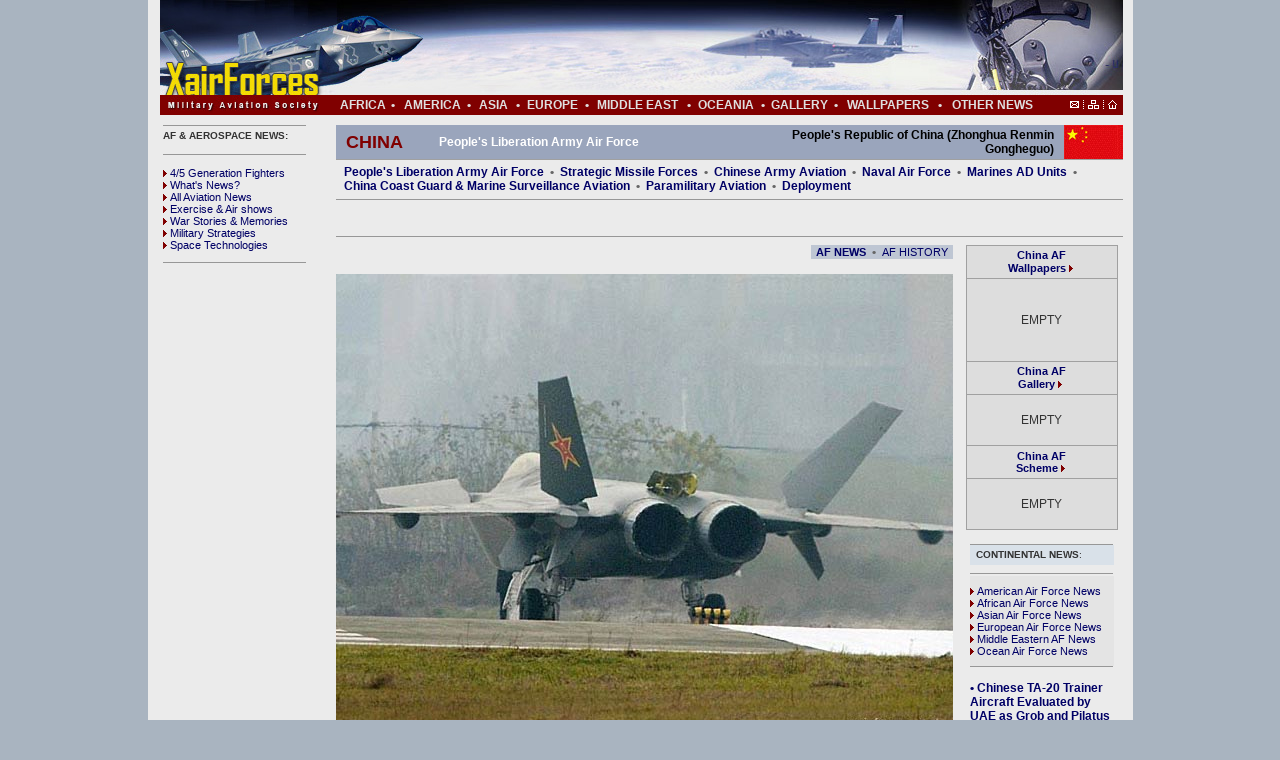

--- FILE ---
content_type: text/html
request_url: https://www.xairforces.net/newsd_country.asp?newsid=339&id=98&newst=3
body_size: 15622
content:
<!DOCTYPE HTML PUBLIC "-//W3C//DTD HTML 4.01 Transitional//EN"
"http://www.w3.org/TR/html4/loose.dtd">

				  
				 
<html>
<head>

                            


<title>24 Jan 2011 China's stealth fighter 'copied US' / XAIRFORCES</title>


<meta http-equiv="Content-Type" content="text/html; charset=iso-8859-1">
<META NAME="keywords" CONTENT="air force, aircraft, spotting, aviation, spotter, civil aviation, military aviation, aircraft spotter, aviation pictures, aircraft sounds, aircraft pictures, pictures,  wallpapers, aircraft wallpapers, aviation wallpapers, free to download!, gallery, aviation gallery, aircraft schemes, view drawings, drawings, links, air combat forces, fighter combat, reference all air forces, country military air power, reaching military age annually tech. / data, versions, armament, aircraft database, photo gallery, sounds, military aircraft, civil aircraft, order of battle, squadrons, maps, airbase maps, sattelite pictures">

<style type="text/css">
<!--
body {
	background-image: url();
	background-color: #A9B4C0;
	margin-top: 0px;
}
body,td,th {
	color: #333333;
	font-family: Arial, Helvetica, sans-serif;
	font-size: 12px;
	font-style: normal;
	font-weight: normal;
	font-variant: normal;
	text-decoration: none;
}
-->
</style>

<LINK rel="stylesheet" type="text/css" href="style.css" 
media="all">


<script type="text/javascript">

  var _gaq = _gaq || [];
  _gaq.push(['_setAccount', 'UA-25597659-1']);
  _gaq.push(['_setDomainName', 'xairforces.net']);
  _gaq.push(['_setAllowHash', false]);
  _gaq.push(['_setAllowLinker', true]);
  _gaq.push(['_trackPageview']);

  (function() {
    var ga = document.createElement('script'); ga.type = 'text/javascript'; ga.async = true;
    ga.src = ('https:' == document.location.protocol ? 'https://ssl' : 'http://www') + '.google-analytics.com/ga.js';
    var s = document.getElementsByTagName('script')[0]; s.parentNode.insertBefore(ga, s);
  })();

</script>

<style type="text/css">
.style29 {	font-size: 11px;
	font-family: Arial, Helvetica, sans-serif;
}
.style24 {	color: #666666;
	font-size: 11px;
}
.style12 {color: #000000}
.style19 {	font-size: 13px;
	color: #CCCCCC;
}
.style28 {font-size: 12px; color: #333333;}
</style>
</head>

<body>
 <table width="985" height="336" border="0" align="center" cellpadding="0" cellspacing="0" bgcolor="#EBEBEB">
  <tr>
    <th height="70" colspan="3" align="left" valign="bottom" scope="row"><style type="text/css">
.style64 {	color: #101A57;
	font-size: 11px;
}
.style75 {color: #333333; font-size: 11px; }
</style>
<table width="975" border="0" cellspacing="0" cellpadding="0">
  <tr>
    <td width="12" align="right" valign="middle">&nbsp;</td>
    <td height="95" colspan="2" align="left" valign="middle"><table width="100%" border="0" cellspacing="0" cellpadding="0">
      <tr>
        <td height="95" align="right" valign="bottom" background="images/news/xair_banner_3.jpg"><table width="100%" border="0" cellspacing="0" cellpadding="0">
          <tr>
            <td width="19%" align="left" valign="bottom"><a href="index.asp"><img src="images/bos.gif" width="170" height="40" border="0" /></a></td>
            <td height="95">&nbsp;</td>
            <td width="760" align="center" valign="middle">
                      <table width="100%" border="0" cellspacing="0" cellpadding="0">
                        <tr>
                          <td width="89%" align="center">
<script async src="https://pagead2.googlesyndication.com/pagead/js/adsbygoogle.js"></script>
<!-- xairforces.net 468x60 -->
<ins class="adsbygoogle"
     style="display:inline-block;width:468px;height:60px"
     data-ad-client="ca-pub-2398158455138119"
     data-ad-slot="8860247747"></ins>
<script>
     (adsbygoogle = window.adsbygoogle || []).push({});
</script></td>
                          <td width="11%">&nbsp;</td>
                        </tr>
                      </table></td>
          </tr>
        </table></td>
      </tr>
    </table></td>
  </tr>
  <tr>
    <td align="right" valign="middle">&nbsp;</td>
    <td align="left" valign="top" bgcolor="#800000"><img src="images/news/xair_banner_3_b.jpg" width="171" height="20" /></td>
    <td width="787" height="20" bgcolor="#800000"><table width="787" border="0" cellspacing="0" cellpadding="0">
      <tr>
        <td width="55" valign="middle"><div align="center"><a href="africa.asp"><span class="style3">AFRICA</span></a></div></td>
        <td valign="middle"><div align="center"><span class="style3">&bull;</span></div></td>
        <td valign="middle"><div align="center"><a href="america.asp"><span class="style3">&nbsp;AMERICA</span></a></div></td>
        <td valign="middle"><div align="center"><span class="style3">&bull;</span></div></td>
        <td width="45" valign="middle"><div align="center"><a href="asia.asp"><span class="style3">ASIA</span></a></div></td>
        <td valign="middle"><div align="center"><span class="style3">&bull;</span></div></td>
        <td width="65" valign="middle"><div align="center"><a href="europe.asp"><span class="style3">EUROPE</span></a></div></td>
        <td valign="middle"><div align="center"><span class="style3">&bull;</span></div></td>
        <td valign="middle"><div align="center"><a href="middleeast.asp"><span class="style3">MIDDLE EAST</span></a></div></td>
        <td valign="middle"><div align="center"><span class="style3">&bull;</span></div></td>
        <td width="70" valign="middle"><div align="center"><a href="ocenia.asp"><span class="style3">OCEANIA</span></a></div></td>
        <td valign="middle"><div align="center"><span class="style3">&bull;</span></div></td>
        <td valign="middle"><div align="center"><a href="gallerys.asp"><span class="style3">GALLERY</span></a></div></td>
        <td valign="middle"><div align="center"><span class="style3">&bull;</span></div></td>
        <td valign="middle"><div align="center"><a href="wallpapers.asp"><span class="style3">WALLPAPERS</span></a></div></td>
        <td valign="middle"><div align="center"><span class="style3">&bull;</span></div></td>
        <td valign="middle"><div align="center"><a href="othernews.asp"><span class="style3">OTHER NEWS</span></a></div></td>
        <td width="80" valign="middle"><div align="right"><img src="images/icons/homes.png" width="47" height="10" border="0" usemap="#MapMap" />&nbsp;&nbsp;
          <map name="MapMap" id="Map2">
            <area shape="rect" coords="39,-7,49,10" href="index.asp" />
            <area shape="rect" coords="-1,2,11,9" href="mailto:info@xairforces.net" />
          </map>
        </div></td>
      </tr>
    </table></td>
  </tr>
</table>
<table width="985" border="0" cellspacing="0" cellpadding="0">
  <tr>
    <td height="10"></td>
  </tr>
</table>
</th>
  </tr>
  <tr>
    <th width="175" align="left" valign="top" scope="row"><table width="170" height="417" border="0" align="right" cellpadding="0" cellspacing="0">
      <tr align="left" valign="top">
        <th width="18" height="122" scope="row">&nbsp;</th>
        <td width="160"><div align="left"><img src="images/icons/617.gif" width="143" height="1">
            <table width="100%" border="0" align="center" cellpadding="0" cellspacing="0">
              <tr>
                <td height="20" valign="middle" class="style57"><strong>AF & AEROSPACE NEWS: </strong></td>
              </tr>
            </table>
            <img src="images/icons/617.gif" width="143" height="1"><span class="style56"><a href="news.asp?newst=8"><br>
            </a></span>
            <table width="100%" border="0" cellspacing="0" cellpadding="0">
              <tr>
                <td height="105"><span class="style64"><a href="news.asp?newst=8"><img src="images/mini_arrow.gif" width="7" height="9" border="0">4/5 Generation Fighters </a>&nbsp;<br>
                    <a href="news.asp?newst=9"><img src="images/mini_arrow.gif" width="7" height="9" border="0">What's News?</a><br>
                    <a href="news.asp?newst=10"><img src="images/mini_arrow.gif" width="7" height="9" border="0">All Aviation News</a><br>
                    <a href="news.asp?newst=11"><img src="images/mini_arrow.gif" width="7" height="9" border="0">Exercise & Air shows</a><br>
                    <a href="news.asp?newst=12"><img src="images/mini_arrow.gif" width="7" height="9" border="0">War Stories & Memories</a>&nbsp;<br>
                    <a href="news.asp?newst=13"><img src="images/mini_arrow.gif" width="7" height="9" border="0">Military Strategies</a><br>
                  <a href="news.asp?newst=7"><img src="images/mini_arrow.gif" width="7" height="9" border="0">Space Technologies</a></span></td>
              </tr>
            </table>
            <img src="images/icons/617.gif" width="143" height="1"></div></td>
      </tr>
      <tr align="left" valign="top">
        <th height="288" scope="row">&nbsp;</th>
        <td width="160" height="610">
          
               
        <p>
<script async src="https://pagead2.googlesyndication.com/pagead/js/adsbygoogle.js"></script>
<!-- xairforces.net 160x600 -->
<ins class="adsbygoogle"
     style="display:inline-block;width:160px;height:600px"
     data-ad-client="ca-pub-2398158455138119"
     data-ad-slot="3280618004"></ins>
<script>
     (adsbygoogle = window.adsbygoogle || []).push({});
</script>
          </p><p>
          <a href="airwar/" target="_blank"><img src="images/icons/airwar_banner.jpg" alt="WORLD AIR WAR HISTORY" width="154" height="253" border="0"></a></td>
      </tr>
    </table>
      <br>      </th>
    <td width="800" align="left" valign="top"><table width="800" height="582" border="0" cellpadding="0" cellspacing="0">
      <tr align="left" valign="top">
        <td width="786"><table width="786" border="0" cellpadding="0" cellspacing="0">
          <tr>
            <th align="left" valign="top" class="style27" scope="row"><table width="100%" border="0" cellspacing="0" cellpadding="0">
              <tr></tr>
            </table>
              <table width="800" height="582" border="0" cellpadding="0" cellspacing="0">
                <tr align="left" valign="top">
                  <th width="13" height="582" scope="row">&nbsp;</th>
                  <td width="786"><table width="787" border="0" cellpadding="0" cellspacing="0">
                    <tr>
                      <td height="20" align="center" valign="top"  class="style27" scope="row"><div align="left">
                        <table width="787" height="34" border="0" cellpadding="0" cellspacing="0" bordercolor="#FFFFFF" bgcolor="#9aa5bc">
                          <tr>
                            <th width="10" height="34" scope="row">&nbsp;</th>
                            <th align="left" scope="row"><span class="style101" lang="EN-US" xml:lang="EN-US">China</span></th>
                            <th width="10" align="left" scope="row">&nbsp;</th>
                            <td><span class="style100">People's Liberation Army Air Force</span></td>
                            <td width="322"><div align="right"><span class="style701">People's Republic of China (Zhonghua Renmin Gongheguo)</span></div></td>
                            <td width="10"><div align="right"></div></td>
                            <td width="56" align="center"><div align="right"><img src="images/flags/China.jpg" width="59" height="34"></div></td>
                          </tr>
                        </table>
                      </div></td>
                    </tr>
                  </table>
                    <table width="786" border="0" cellpadding="0" cellspacing="0">
                      <tr>
                        <th width="792" align="left" valign="top" scope="row"><strong><img src="images/nokta.gif" width="787" height="1"></strong></th>
                      </tr>
                      <tr>
                        <th align="left" valign="top" class="style27" scope="row"><table width="787" border="0" cellspacing="0" cellpadding="0">
                          <tr>
                            <td height="10" align="left"><img src="images/bos.gif" width="5" height="5"><br>
                              <table width="98%" border="0" align="center" cellpadding="0" cellspacing="0">
                                <tr>
                                  <td class="style73"><a href="airforces.asp?id=98">People's Liberation Army Air Force</a> <span class="style68">&nbsp;&#8226;&nbsp;</span> <a href="naval.asp?id=98">Strategic Missile Forces</a> <span class="style68">&nbsp;&#8226;&nbsp;</span> <a href="army.asp?id=98">Chinese Army Aviation</a> <span class="style68">&nbsp;&#8226;&nbsp;</span> <a href="marines.asp?id=98">Naval Air Force</a> <span class="style68">&nbsp;&#8226;&nbsp;</span> <a href="ppolice.asp?id=98">Marines AD Units</a> <span class="style68">&nbsp;&#8226;&nbsp;</span> <a href="coastguard.asp?id=98">China Coast Guard & Marine Surveillance Aviation</a> <span class="style68">&nbsp;&#8226;&nbsp;</span> <a href="cpolice.asp?id=98">Paramilitary Aviation</a> <span class="style68">&nbsp;&#8226;&nbsp;</span> <a href="other.asp?id=98">Deployment</a></td>
                                </tr>
                              </table>
                              <table width="100%" border="0" align="center" cellpadding="0" cellspacing="0">
                                <tr>
                                  <th height="7" align="left" valign="bottom" scope="col"><img src="images/icons/617.gif" width="787" height="1"></th>
                                </tr>
                                <tr>
                                  <th height="5" align="left" valign="top" scope="col"><img src="images/bos.gif" width="5" height="5"></th>
                                </tr>
                              </table>
                              <table width="98%" border="0" align="center" cellpadding="0" cellspacing="0">
                                <tr>
                                  <td height="25"><span class="style64"> </span></td>
                                </tr>
                              </table>
                              <table width="100%" border="0" align="center" cellpadding="0" cellspacing="0">
                                <tr>
                                  <th height="7" align="left" valign="bottom" scope="col"><img src="images/icons/617.gif" width="787" height="1"></th>
                                </tr>
                                <tr>
                                  <th height="8" align="left" valign="top" scope="col"><img src="images/bos.gif" width="5" height="8"></th>
                                </tr>
                              </table></td>
                          </tr>
                        </table>
                          <table width="100%" border="0" cellspacing="0" cellpadding="0">
                            <tr>
                              <td valign="top"><table width="617" border="0" cellspacing="0" cellpadding="0">
                                <tr>
                                  <td align="left"><table width="100%" border="0" cellspacing="0" cellpadding="0">
                                    <tr>
                                      <td width="475"><script async src="https://pagead2.googlesyndication.com/pagead/js/adsbygoogle.js"></script>
<!-- 468x15 baglanti birimi -->
<ins class="adsbygoogle"
     style="display:inline-block;width:468px;height:15px"
     data-ad-client="ca-pub-2398158455138119"
     data-ad-slot="9929386026"></ins>
<script>
     (adsbygoogle = window.adsbygoogle || []).push({});
</script></td>
                                      <td width="142"><table width="100%" border="0" cellspacing="0" cellpadding="0">
                                        <tr>
                                          <td align="center" bgcolor="#BEC6D3"><a href="news_country.asp?id=98" class="style731">AF NEWS</a>&nbsp; <span class="style68">&#8226;&nbsp; </span><a href="history.asp?id=98" class="style732"> AF HISTORY</a></td>
                                        </tr>
                                      </table></td>
                                    </tr>
                                  </table>                                    <br></td>
                                </tr>
                              </table><table width="617" border="0" cellspacing="0" cellpadding="0">
                      <tr>
                          <td align="left"><span class="style73">
                            
                          </span><img src="images/news/large_news/06022011_J-20_China.jpg" alt="24 Jan 2011 China's stealth fighter 'copied US'"></p>
                          <!-- AddThis Button BEGIN -->
<div class="addthis_toolbox addthis_default_style ">
<a class="addthis_button_facebook_like" fb:like:layout="button_count"></a>
<a class="addthis_button_tweet"></a>
<a class="addthis_button_google_plusone" g:plusone:size="medium"></a>
<a class="addthis_button_linkedin_counter"></a> 
<a class="addthis_counter addthis_pill_style"></a>
</div>
<script type="text/javascript">var addthis_config = {"data_track_addressbar":true};</script>
<script type="text/javascript" src="//s7.addthis.com/js/300/addthis_widget.js#pubid=ra-50ce34d57362f881"></script>
<!-- AddThis Button END -->
                           <p>
                              <span class="style86">24 Jan 2011 China's stealth fighter 'copied US'</span><br>
                              <img src="images/bos.gif" width="7" height="10"><br>
                              <span class="style84">Balkan military officials say technology for new plane may have come from US Nighthawk shot down over Serbia in 1999. <br>
<br>
Balkan military officials have reported that China may have gleaned some of its technological knowledge for its recently tested stealth fighter from a US F-117 Nighthawk that was shot down over Serbia in 1999.</span><br>
                            </p>

<p><span class="style85">China's J-20 stealth fighter took its first test flight earlier this month, just days before a visit to Beijing by Robert Gates, the US defence secretary.<br>
<br>
The Nighthawk, which belonged to the world's first ever range of stealth fighters, was shot down on March 27, 1999, during NATO's aerial bombing of Serbia in the Kosovo war.<br>
<br>
"At the time, our intelligence reports told of Chinese agents crisscrossing the region where the F-117 disintegrated, buying up parts of the plane from local farmers," said Admiral Davor Domazet-Loso, Croatia's military chief of staff during the Kosovo war.<br>
<br>
"We believe the Chinese used those materials to gain an insight into secret stealth technologies ... and to reverse-engineer them."<br>
<br>
'Military attaches'<br>
<br>
The downing of the Nighthawk, the pilot of which ejected and was rescued, was the first time one of the much-touted "invisible" fighters had ever been hit.<br>
<br>
The Pentagon believed a combination of clever tactics and sheer luck allowed the Soviet-built SA-3 missile to bring down the fighter plane.<br>
<br>
The wreckage was strewn over a wide area of flat farmlands, and civilians collected the parts, some the size of small cars, as souvenirs.<br>
<br>
A senior Serbian military official confirmed that pieces of the wreckage were removed by souvenir collectors, and that some ended up "in the hands of foreign military attaches".<br>
<br>
In Washington, an air force official, speaking on condition of anonymity, said the service was unaware of any connection between the downed F-117 plane and the development of Chinese stealth technology for the J-20.<br>
<br>
Efforts to get comment from China's defence ministry were unsuccessful.<br>
<br>
China's multi-role stealth fighter, known as the Chengdu J-20, made its inaugural flight on January 11, revealing dramatic progress in the country's efforts to develop cutting-edge military technologies.<br>
<br>
Although the twin-engine J-20 is at least eight or nine years from entering action, it could become a rival to the top-of-the-line US F-22 Raptor, the successor to the Nighthawk and the only stealth fighter currently in service.<br>
<br>
China rolled out the J-20 just days before the visit by Gates, leading some analysts to speculate that the timing was intended to demonstrate the growing might of China's armed forces.<br>
<br>
Plane exhibited<br>
<br>
Parts of the downed F-117 wreckage, such as the left wing with US Air Force insignia, the cockpit canopy, ejection seat, pilot's helmet and radio, are exhibited at Belgrade's aviation museum.<br>
<br>
"I don't know what happened to the rest of the plane," said Zoran Milicevic, deputy director of the museum.<br>
<br>
"A lot of delegations visited us in the past, including the Chinese, Russians and Americans ... but no one showed any interest in taking any part of the jet."<br>
<br>
Zoran Kusovac, a Rome-based military consultant, said the government of Slobodan Milosevic, the late Serbian president, routinely shared captured Western equipment with its Chinese and Russian allies.<br>
<br>
"The destroyed F-117 topped that wish-list for both the Russians and Chinese," Kusovac said.<br>
<br>
Russia's Sukhoi T-50 prototype stealth fighter made its maiden flight last year and is due to enter service in about four years.<br>
<br>
It is likely that the Russians also gleaned knowledge of stealth technology from the downed Nighthawk.<br>
<br>
'Logical assessment'<br>
<br>
The F-117, developed in great secrecy in the 1970s, began service in 1983.<br>
<br>
While not completely invisible to radar, its shape and radar-absorbent coating made detection extremely difficult.<br>
<br>
The radar cross-section was further reduced because the wings' leading and trailing edges were composed of non-metallic honeycomb structures that do not reflect radar rays.<br>
<br>
Kusovac said insight into this critical technology, and particularly the plane's secret radiation-absorbent exterior coating, would have significantly enhanced China's stealth knowledge.<br>
<br>
Alexander Huang of Taipei's Tamkang University said the J-20 represented a major step forward for China.<br>
<br>
He described Domazet-Loso's statement as "a logical assessment".<br>
<br>
"There is no other stronger source for the origin of the J-20's stealthy technology," said Huang, an expert on China's air force.<br>
<br>
"The argument the Croatian chief-of-staff makes is legitimate and cannot be ruled out."<br>
<br>
Western diplomats have said China maintained an intelligence post in its Belgrade embassy during the Kosovo war.<br>
<br>
The building was mistakenly struck by US bombers in May, 1999, killing three people inside.<br>
<br>
"What that means is that the Serbs and Chinese would have been sharing their intelligence," said Alexander Neill, head of the Asia security programme at the Royal United Services Institute, a defence think tank in London.<br>
<br>
"It's very likely that they shared the technology they recovered from the F-117, and it's very plausible that elements of the F-117 got to China."<br>
<br>
Source: 24 Jan 2011 - ALJAZEERA NEWS<br>
<br>
Photo: A plane believed to be a Chinese J-20 stealth fighter is seen in Chengdu, Sichuan [Reuters - FILE PIC]<br>
                              </span><br>
                              <span class="style72">(2.06.2011)</span><br>
                            </p>
                            <br><script async src="https://pagead2.googlesyndication.com/pagead/js/adsbygoogle.js"></script>
<!-- xairforces.net 468x60 -->
<ins class="adsbygoogle"
     style="display:inline-block;width:468px;height:60px"
     data-ad-client="ca-pub-2398158455138119"
     data-ad-slot="8860247747"></ins>
<script>
     (adsbygoogle = window.adsbygoogle || []).push({});
</script></td>
                        </tr>
                  </table></td>
                              <td width="160" valign="top"><table width="100%" border="0" align="center" cellpadding="0" cellspacing="0">
                                <tr></tr>
                              </table>
                                <table width="160" border="0" cellpadding="0" cellspacing="0">
                                  <tr>
                                    <th width="7" align="left" valign="top" scope="col">&nbsp;</th>
                                    <td width="115" align="left" valign="top" scope="col"><table width="144" border="0" align="center" cellpadding="0" cellspacing="0">
                                      <tr>
                                        <td bgcolor="#A0A0A0"><img src="images/bos.gif" width="1" height="1"></td>
                                        <td bgcolor="#A0A0A0"><img src="images/bos.gif" width="1" height="1"></td>
                                        <td bgcolor="#A0A0A0"><img src="images/bos.gif" width="1" height="1"></td>
                                      </tr>
                                      <tr>
                                        <td width="1" bgcolor="#A0A0A0"><img src="images/bos.gif" width="1" height="1"></td>
                                        <td><table width="150" border="0" cellpadding="0" cellspacing="0" bgcolor="#DDDDDD">
                                          <tr>
                                            <td width="144" height="32" align="left" valign="middle" scope="row"><div align="center"><font size="4"><font size="4"><font size="2"><font size="2"><b>
                                              
                                              </b></font></font></font></font><span class="style72"><a href="wallpaper.asp?id=98">China AF <br>
                                                Wallpapers</a></span> <a href="wallpaper.asp"><img src="images/mini_arrow.gif" width="7" height="9" border="0"></a><font size="4"><font size="4"><font size="2"><font size="2"><b> </b></font></font></font></font></div></td>
                                          </tr>
                                          <tr>
                                            <th width="144" height="1" valign="middle" bgcolor="#A0A0A0" scope="row"><img src="images/bos.gif" width="1" height="1"></th>
                                          </tr>
                                          <tr>
                                            <td width="144" height="82" align="center" valign="middle" scope="row"> EMPTY 
                                              </font></font></font></b></td>
                                          </tr>
                                          <tr>
                                            <th width="144" height="1" align="center" valign="middle" bgcolor="#A0A0A0" scope="row"><img src="images/bos.gif" width="1" height="1"></th>
                                          </tr>
                                          <tr>
                                            <td width="144" height="32" align="center" valign="middle" scope="row"><div align="center"><span class="style72">
                                              
                                              <a href="gallery.asp?id=98"> China AF <br>
                                                Gallery</a></span> <a href="gallery.asp?id=98"><img src="images/mini_arrow.gif" width="7" height="9" border="0"></a></div></td>
                                          </tr>
                                          <tr>
                                            <th width="144" height="1" align="center" valign="middle" bgcolor="#A0A0A0" scope="row"><img src="images/bos.gif" width="1" height="1"></th>
                                          </tr>
                                          
                                          <tr>
                                            <td width="144" height="50" align="center" valign="middle" scope="row"> EMPTY </td>
                                          </tr>
                                          <tr>
                                            <th width="144" height="1" align="center" valign="middle" bgcolor="#A0A0A0" scope="row"><img src="images/bos.gif" width="1" height="1"></th>
                                          </tr>
                                          
                                          <tr>
                                            <td width="144" height="32" align="center" valign="middle" scope="row">
                                              <span class="style72"><a href="scheme.asp?id=98">China AF <br>
                                                Scheme <img src="images/mini_arrow.gif" width="7" height="9" border="0"></a><span></span></span></td>
                                          </tr>
                                          <tr>
                                            <th width="144" height="1" align="center" valign="middle" bgcolor="#A0A0A0" scope="row"><img src="images/bos.gif" width="1" height="1"></th>
                                          </tr>
                                          <tr>
                                            <td width="144" height="50" align="center" valign="middle" scope="row"> EMPTY 
                                              </font></font></font></b></a></td>
                                          </tr>
                                        </table></td>
                                        <td width="1" bgcolor="#A0A0A0"><img src="images/bos.gif" width="1" height="1"></td>
                                      </tr>
                                      <tr>
                                        <td bgcolor="#A0A0A0"><img src="images/bos.gif" width="1" height="1"></td>
                                        <td bgcolor="#A0A0A0"><img src="images/bos.gif" width="1" height="1"></td>
                                        <td bgcolor="#A0A0A0"><img src="images/bos.gif" width="1" height="1"></td>
                                      </tr>
                                    </table>

                                      </td>
                                    <th width="8" align="right" valign="top" scope="col">&nbsp;</th>
                                  </tr>
                                </table>
                                <br>
                                <table width="160" border="0" cellpadding="0" cellspacing="0">
                                  <tr>
                                    <th width="7" align="left" valign="top" scope="col">&nbsp;</th>
                                    <td width="115" align="left" valign="top" scope="col"><img src="images/icons/617.gif" width="143" height="1">
                                      <table width="100%" border="0" align="center" cellpadding="0" cellspacing="0">
                                        <tr>
                                          <td height="20" valign="middle" bgcolor="#d9e1e9" class="style57"><strong>&nbsp;&nbsp;CONTINENTAL NEWS</strong>:</td>
                                        </tr>
                                      </table>
                                      <img src="images/icons/617.gif" width="143" height="1"><span class="style56"><a href="news.asp?newst=8"><br>
                                        </a></span>
                                      <table width="100%" border="0" cellspacing="0" cellpadding="0">
                                        <tr>
                                          <td height="90" bgcolor="#E4E4E4"><span class="style64"><a href="news.asp?newst=1"><img src="images/mini_arrow.gif" width="7" height="9" border="0">American Air Force News</a><br>
                                            <a href="news.asp?newst=2"><img src="images/mini_arrow.gif" width="7" height="9" border="0">African Air Force News</a><br>
                                            <a href="news.asp?newst=3"><img src="images/mini_arrow.gif" width="7" height="9" border="0">Asian Air Force News</a><br>
                                            <a href="news.asp?newst=4"><img src="images/mini_arrow.gif" width="7" height="9" border="0">European Air Force News</a><br>
                                            <a href="news.asp?newst=5"><img src="images/mini_arrow.gif" width="7" height="9" border="0">Middle Eastern AF News</a><br>
                                            <a href="news.asp?newst=6"><img src="images/mini_arrow.gif" width="7" height="9" border="0">Ocean Air Force News</a></span></td>
                                        </tr>
                                      </table>
                                      <img src="images/icons/617.gif" width="143" height="1"><br>
                                      <span class="style36">
                                        
                                        <br>
                                        <span class="style73"><a href="newsd_country.asp?newsid=3300&id=98&newst=3">&#8226; Chinese TA-20 Trainer Aircraft Evaluated by UAE as Grob and Pilatus Replacement</a></span></span> <span lang="EN-US"><br>
                                          <span class="style56">(12.01.2026)<br>
                                          </span><span class="style76">Wuhu Zhongke’s modified DART-450 enters UAE trials amid growing Sino-Emirati aerospace cooperation<a href="newsd_country.asp?newsid=3300&id=98&newst=3">...&gt;&gt;</a></span><br>
                                          <span lang="EN-US">
                                            
                                        <br>
                                        <span class="style73"><a href="newsd_country.asp?newsid=3295&id=98&newst=3">&#8226; China Z-20T assault helicopter debut</a></span></span> <span lang="EN-US"><br>
                                          <span class="style56">(10.01.2026)<br>
                                          </span><span class="style76">China’s Z-20T Assault Helicopter Makes Public Debut at Tianjin Expo.<a href="newsd_country.asp?newsid=3295&id=98&newst=3">...&gt;&gt;</a></span><br>
                                          <span lang="EN-US">
                                            
                                        <br>
                                        <span class="style73"><a href="newsd_country.asp?newsid=3257&id=98&newst=10">&#8226; Chinese Carrier Shandong Pushes Into Second Island Chain</a></span></span> <span lang="EN-US"><br>
                                          <span class="style56">(26.04.2023)<br>
                                          </span><span class="style76">PLAN’s latest deployment brings carrier strike group within 400 nautical miles of Guam<a href="newsd_country.asp?newsid=3257&id=98&newst=10">...&gt;&gt;</a></span><br>
                                          <span lang="EN-US">
                                            
                                        <br>
                                        <span class="style73"><a href="newsd_country.asp?newsid=3246&id=98&newst=3">&#8226; PLA's 73rd Group Army receives ZBL-09 vehicles</a></span></span> <span lang="EN-US"><br>
                                          <span class="style56">(31.03.2023)<br>
                                          </span><span class="style76">The Eastern Theater Command (ETC) of the People's Liberation Army (PLA) has inducted China North Industries Group Corporation's (Norinco's) ZBL-09 (also known as Type 09) armoured <a href="newsd_country.asp?newsid=3246&id=98&newst=3">...&gt;&gt;</a></span><br>
                                          <span lang="EN-US">
                                            
                                        <br>
                                        <span class="style73"><a href="newsd_country.asp?newsid=3087&id=98&newst=8">&#8226; China's new stealth bomber H-20 will allow it to make 'truly intercontinental' strikes, report says</a></span></span> <span lang="EN-US"><br>
                                          <span class="style56">(30.11.2020)<br>
                                          </span><span class="style76">China's subsonic H-20 stealth  bomber will give the country a "truly intercontinental" capacity expanding its reach far beyond the country's seaboard, according to a  report by a l<a href="newsd_country.asp?newsid=3087&id=98&newst=8">...&gt;&gt;</a></span><br>
                                          <span lang="EN-US">
                                            
                                        <br>
                                        <span class="style73"><a href="newsd_country.asp?newsid=3162&id=98&newst=3">&#8226; China’s Next Jet Fighter May Be A Super F-35</a></span></span> <span lang="EN-US"><br>
                                          <span class="style56">(1.09.2020)<br>
                                          </span><span class="style76">China’s top aircraft designer has a vision of what the next Chinese jet fighter should look like.<a href="newsd_country.asp?newsid=3162&id=98&newst=3">...&gt;&gt;</a></span><br>
                                          <span lang="EN-US">
                                            
                                          </span></span><span lang="EN-US"><strong><br>
                                            </strong></span></td>
                                    <th width="8" align="right" valign="top" scope="col">&nbsp;</th>
                                  </tr>
                                </table>
                                <p></p></td>
                            </tr>
                          </table></th>
                      </tr>
                    </table>
                    <br></td>
                </tr>
              </table>
              <table width="100%" border="0" cellspacing="0" cellpadding="0">
              </table></th>
          </tr>
        </table></td>
      </tr>
    </table></td>
    <td width="10"><br>
    <br></td>
  </tr>
  <tr>
    <td height="1" colspan="3" align="left" valign="middle" bgcolor="#666666" scope="row">
        <div align="left"><img src="images/nokta.gif" width="1" height="1"></div></td>
  </tr>
  <tr>
    <th height="15" align="left" valign="middle" bgcolor="#FFDC18" scope="row"><a href="mailto:info@xairforces.net" class="style64">&nbsp;&nbsp;&nbsp;&nbsp;&nbsp;&nbsp;&nbsp;info@xairforces.net</a></th>
    <td height="15" align="left" valign="middle" bgcolor="#FFDC18" ><span class="style64">Webmaster: <a href="http://www.reflx-design.com/" target="_blank">REFLX DESIGN</a> - &copy; 2011 xairforces / Aviation Society, </span></td>
    <td align="left" valign="top" bgcolor="#FFDC18">&nbsp;</td>
  </tr>
</table>
</body>
</html>


--- FILE ---
content_type: text/html; charset=utf-8
request_url: https://www.google.com/recaptcha/api2/aframe
body_size: 248
content:
<!DOCTYPE HTML><html><head><meta http-equiv="content-type" content="text/html; charset=UTF-8"></head><body><script nonce="tcdBcbxxeVqyNV5CUwRuLg">/** Anti-fraud and anti-abuse applications only. See google.com/recaptcha */ try{var clients={'sodar':'https://pagead2.googlesyndication.com/pagead/sodar?'};window.addEventListener("message",function(a){try{if(a.source===window.parent){var b=JSON.parse(a.data);var c=clients[b['id']];if(c){var d=document.createElement('img');d.src=c+b['params']+'&rc='+(localStorage.getItem("rc::a")?sessionStorage.getItem("rc::b"):"");window.document.body.appendChild(d);sessionStorage.setItem("rc::e",parseInt(sessionStorage.getItem("rc::e")||0)+1);localStorage.setItem("rc::h",'1769996889427');}}}catch(b){}});window.parent.postMessage("_grecaptcha_ready", "*");}catch(b){}</script></body></html>

--- FILE ---
content_type: text/css
request_url: https://www.xairforces.net/style.css
body_size: 713
content:
div.grid {
	padding: 25px 0px 60px; width: 961px; border-top-color: rgb(51, 51, 51); border-top-width: 1px; border-top-style: solid; float: left;
}
div.grid-info {
	margin: 0px 116px 0px 0px; width: 266px; float: left;
}
div.grid h2 a {
	color: rgb(160, 15, 15); display: block;
}
div.grid h2 a:hover {
	color: rgb(255, 255, 255);
}

a:link {
	color: #000066;
	text-decoration: none;
}
a:visited {
	text-decoration: none;
	color: #000066;
}
a:hover {
	text-decoration: none;
	color: #800000;
}
a:active {
	text-decoration: none;
	color: #000066;
}
.style3 {
	font-size: 12px;
	font-weight: bold;
	color: #DFDFDF;
}
.style20 {color: #FFFFFF}
.style36 {color: #666666}
.style56 {
	font-size: 10px;
	font-style: normal;
	line-height: normal;
	font-weight: normal;
	font-variant: normal;
}

.style566 {
	font-size: 10px;
	font-style: normal;
	line-height: normal;
	font-weight: bold;
	font-variant: normal;
}
.style57 {
	font-size: 10px;
	font-style: normal;
	line-height: normal;
	font-weight: normal;
	font-variant: normal;
	color: 800000;
}
.style63 {color: #CCCCCC}
.style64 {
	color: #101A57;
	font-size: 11px;
	font-style: normal;
	line-height: normal;
	font-weight: normal;
	font-variant: normal;
}
.style65 {font-family: Arial, Helvetica, sans-serif}
.style66 {color: #333333}
.style68 {color: #666666; font-weight: bold;}
.style70 {font-weight: bold}
.style701 {
	font-weight: bold;
	color: #000;
}

.style72 {
	color: #666666;
	font-size: 11px;
	font-style: normal;
	line-height: normal;
	font-weight: bold;
	font-variant: normal;
}
.style73 {
	font-size: 12px;
	font-weight: bold;
}

.style731 {
	font-size: 11px;
	font-weight: bold;
}

.style732 {
	font-size: 11px;
	font-weight: normal;
}
.style75 {color: #000066; font-size: 14px; }
.style76 {
	font-family: Arial, Helvetica, sans-serif;
	font-size: 11px;
	font-style: normal;
	line-height: normal;
	font-weight: normal;
	font-variant: normal;
}
.style80 {
	font-size: 22px;
	color: #800000;
	text-transform: uppercase;
	font-style: normal;
	line-height: 24px;
	font-weight: bold;
}

style80 a:link {
	color: #800000;
	text-decoration: none;
}
style80 a:visited {
	text-decoration: none;
	color: #800000;
}
style80 a:hover {
	text-decoration: none;
	color: #999999;
}
style80 a:active {
	text-decoration: none;
	color: #800000;
}

.style81 {
	color: #FF0000;
	font-size: 12px;
}

.style82 {
	font-size: 20px;
	color: #ffffff;
	text-transform: uppercase;
	text-decoration: none;
	font-style: normal;
}

.style83 {
	color: #800000;
	font-size: 12px;
}

.style830 {
	color: #800000;
	font-size: 12px;
	text-transform: uppercase;
	font-weight: bold;
}
.style84 {
	font-size: 14px;
	font-weight:  bold;
	color: #000066;
}

.style85 {
	font-size: 10.5pt;
	font-weight: normal;
	color: #333333;
	font-style: normal;
	font-variant: normal;
	text-decoration: none;
}

.style86 {
	font-size: 24px;
	font-weight:  bold;
	color: #800000;
}

.style90 {
	font-weight: normal;
	color: #333333;
	font-style: normal;
	font-variant: normal;
	text-decoration: none;
}

h4 {
	font-size: 24px;
	color: #800000;
}

.style100 {
	font-size: 12px;
	font-weight: bold;
	color: #FFFFFF;
}

.style101 {
	font-size: 18px;
	color: #800000;
	text-transform: uppercase;
	font-style: normal;
	line-height: 24px;
	font-weight: bold;
}
